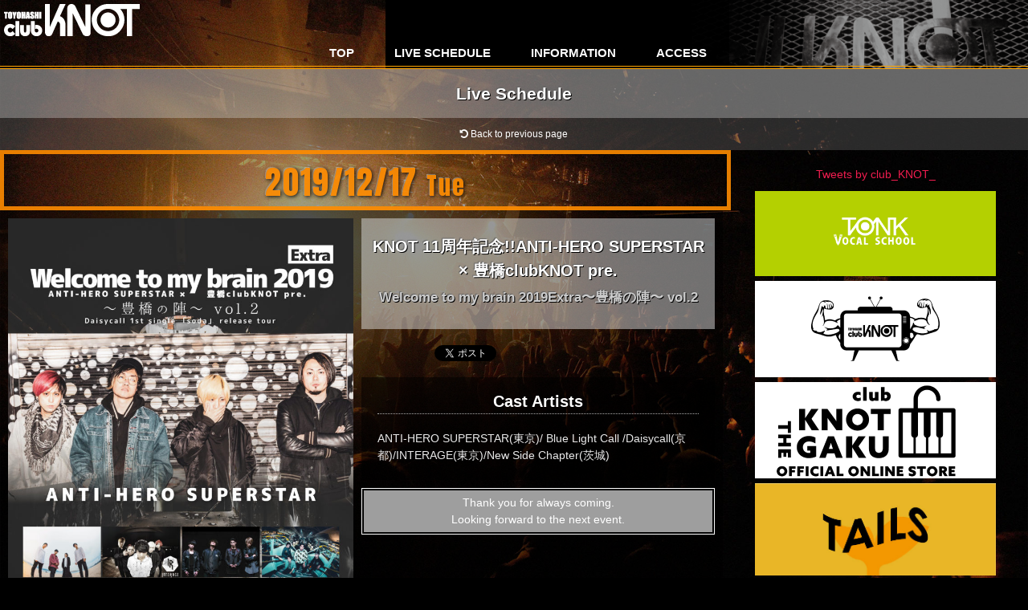

--- FILE ---
content_type: text/html; charset=UTF-8
request_url: https://club-knot.com/live_schedule/knot-11%E5%91%A8%E5%B9%B4%E8%A8%98%E5%BF%B5anti-hero-superstar-x-%E8%B1%8A%E6%A9%8Bclubknot-pre
body_size: 8641
content:
<!DOCTYPE html>
<html lang="ja">

<head prefix="og: http://ogp.me/ns#">
    <title>
          KNOT 11周年記念!!ANTI-HERO SUPERSTAR × 豊橋clubKNOT pre.    </title>
    <meta charset="utf-8">
        <meta name="viewport" content="width=device-width, initial-scale=1.0" />

        <link rel="stylesheet" href="https://club-knot.com/wp-content/themes/knot-themes/library/css/top_page.min.css" type="text/css" />
        <link rel="stylesheet" href="https://club-knot.com/wp-content/themes/knot-themes/library/css/style.min.css" type="text/css" />

    <link href="//netdna.bootstrapcdn.com/font-awesome/4.7.0/css/font-awesome.min.css" rel="stylesheet">
    

    
    <meta property="fb:app_id" content="1919147078338958" />
    <meta property="og:site_name" content="club KNOT" />
    <meta property="og:locale" content="ja_JP" />
    <meta name="keywords" content="豊橋,ライブハウス,clubknot,クラブノット,バンド,アーティスト" />
    <meta property="og:image:width" content="640" />
    <meta property="og:image:height" content="480" />

                <meta name="twitter:card" content="summary_large_image" />
    <meta name="twitter:site" content="@club_KNOT_" />
    <meta name="twitter:creator" content="@club_KNOT_" />
    <meta name="twitter:url" content="https://club-knot.com/live_schedule/knot-11%e5%91%a8%e5%b9%b4%e8%a8%98%e5%bf%b5anti-hero-superstar-x-%e8%b1%8a%e6%a9%8bclubknot-pre" />
    <meta name="twitter:title" content="KNOT 11周年記念!!ANTI-HERO SUPERSTAR × 豊橋clubKNOT pre." />
    <meta name="twitter:description" content="KNOT 11周年記念!!ANTI-HERO SUPERSTAR × 豊橋clubKNOT pre.  OPEN :  / START : " />

                    <meta name="twitter:image" content="https://club-knot.com/wp-content/themes/knot-themes/library/images/ogp_img.png"" />
				<meta property=" og:image" content="https://club-knot.com/wp-content/themes/knot-themes/library/images/ogp_img.png"" />
		    
            <meta name="description" content="KNOT 11周年記念!!ANTI-HERO SUPERSTAR × 豊橋clubKNOT pre. " />
    <meta property="og:type" content="article" />
    <meta property="og:title" content="KNOT 11周年記念!!ANTI-HERO SUPERSTAR × 豊橋clubKNOT pre." />
    <meta property="og:url" content="https://club-knot.com/live_schedule/knot-11%e5%91%a8%e5%b9%b4%e8%a8%98%e5%bf%b5anti-hero-superstar-x-%e8%b1%8a%e6%a9%8bclubknot-pre" />
    <meta property="og:description" content="KNOT 11周年記念!!ANTI-HERO SUPERSTAR × 豊橋clubKNOT pre.  OPEN :  / START : " />
    
        

    <script src="https://ajax.googleapis.com/ajax/libs/jquery/1.12.4/jquery.min.js"></script>
    <script src="https://club-knot.com/wp-content/themes/knot-themes/library/js/jquery.cookie.min.js"></script>
    <link href="https://fonts.googleapis.com/css?family=Anton|Shrikhand" rel="stylesheet" />
    <meta name='robots' content='max-image-preview:large' />
<script type="text/javascript">
window._wpemojiSettings = {"baseUrl":"https:\/\/s.w.org\/images\/core\/emoji\/14.0.0\/72x72\/","ext":".png","svgUrl":"https:\/\/s.w.org\/images\/core\/emoji\/14.0.0\/svg\/","svgExt":".svg","source":{"concatemoji":"https:\/\/club-knot.com\/wp-includes\/js\/wp-emoji-release.min.js?ver=6.1.9"}};
/*! This file is auto-generated */
!function(e,a,t){var n,r,o,i=a.createElement("canvas"),p=i.getContext&&i.getContext("2d");function s(e,t){var a=String.fromCharCode,e=(p.clearRect(0,0,i.width,i.height),p.fillText(a.apply(this,e),0,0),i.toDataURL());return p.clearRect(0,0,i.width,i.height),p.fillText(a.apply(this,t),0,0),e===i.toDataURL()}function c(e){var t=a.createElement("script");t.src=e,t.defer=t.type="text/javascript",a.getElementsByTagName("head")[0].appendChild(t)}for(o=Array("flag","emoji"),t.supports={everything:!0,everythingExceptFlag:!0},r=0;r<o.length;r++)t.supports[o[r]]=function(e){if(p&&p.fillText)switch(p.textBaseline="top",p.font="600 32px Arial",e){case"flag":return s([127987,65039,8205,9895,65039],[127987,65039,8203,9895,65039])?!1:!s([55356,56826,55356,56819],[55356,56826,8203,55356,56819])&&!s([55356,57332,56128,56423,56128,56418,56128,56421,56128,56430,56128,56423,56128,56447],[55356,57332,8203,56128,56423,8203,56128,56418,8203,56128,56421,8203,56128,56430,8203,56128,56423,8203,56128,56447]);case"emoji":return!s([129777,127995,8205,129778,127999],[129777,127995,8203,129778,127999])}return!1}(o[r]),t.supports.everything=t.supports.everything&&t.supports[o[r]],"flag"!==o[r]&&(t.supports.everythingExceptFlag=t.supports.everythingExceptFlag&&t.supports[o[r]]);t.supports.everythingExceptFlag=t.supports.everythingExceptFlag&&!t.supports.flag,t.DOMReady=!1,t.readyCallback=function(){t.DOMReady=!0},t.supports.everything||(n=function(){t.readyCallback()},a.addEventListener?(a.addEventListener("DOMContentLoaded",n,!1),e.addEventListener("load",n,!1)):(e.attachEvent("onload",n),a.attachEvent("onreadystatechange",function(){"complete"===a.readyState&&t.readyCallback()})),(e=t.source||{}).concatemoji?c(e.concatemoji):e.wpemoji&&e.twemoji&&(c(e.twemoji),c(e.wpemoji)))}(window,document,window._wpemojiSettings);
</script>
<style type="text/css">
img.wp-smiley,
img.emoji {
	display: inline !important;
	border: none !important;
	box-shadow: none !important;
	height: 1em !important;
	width: 1em !important;
	margin: 0 0.07em !important;
	vertical-align: -0.1em !important;
	background: none !important;
	padding: 0 !important;
}
</style>
	<link rel='stylesheet' id='wp-block-library-css' href='https://club-knot.com/wp-includes/css/dist/block-library/style.min.css?ver=6.1.9' type='text/css' media='all' />
<link rel='stylesheet' id='classic-theme-styles-css' href='https://club-knot.com/wp-includes/css/classic-themes.min.css?ver=1' type='text/css' media='all' />
<style id='global-styles-inline-css' type='text/css'>
body{--wp--preset--color--black: #000000;--wp--preset--color--cyan-bluish-gray: #abb8c3;--wp--preset--color--white: #ffffff;--wp--preset--color--pale-pink: #f78da7;--wp--preset--color--vivid-red: #cf2e2e;--wp--preset--color--luminous-vivid-orange: #ff6900;--wp--preset--color--luminous-vivid-amber: #fcb900;--wp--preset--color--light-green-cyan: #7bdcb5;--wp--preset--color--vivid-green-cyan: #00d084;--wp--preset--color--pale-cyan-blue: #8ed1fc;--wp--preset--color--vivid-cyan-blue: #0693e3;--wp--preset--color--vivid-purple: #9b51e0;--wp--preset--gradient--vivid-cyan-blue-to-vivid-purple: linear-gradient(135deg,rgba(6,147,227,1) 0%,rgb(155,81,224) 100%);--wp--preset--gradient--light-green-cyan-to-vivid-green-cyan: linear-gradient(135deg,rgb(122,220,180) 0%,rgb(0,208,130) 100%);--wp--preset--gradient--luminous-vivid-amber-to-luminous-vivid-orange: linear-gradient(135deg,rgba(252,185,0,1) 0%,rgba(255,105,0,1) 100%);--wp--preset--gradient--luminous-vivid-orange-to-vivid-red: linear-gradient(135deg,rgba(255,105,0,1) 0%,rgb(207,46,46) 100%);--wp--preset--gradient--very-light-gray-to-cyan-bluish-gray: linear-gradient(135deg,rgb(238,238,238) 0%,rgb(169,184,195) 100%);--wp--preset--gradient--cool-to-warm-spectrum: linear-gradient(135deg,rgb(74,234,220) 0%,rgb(151,120,209) 20%,rgb(207,42,186) 40%,rgb(238,44,130) 60%,rgb(251,105,98) 80%,rgb(254,248,76) 100%);--wp--preset--gradient--blush-light-purple: linear-gradient(135deg,rgb(255,206,236) 0%,rgb(152,150,240) 100%);--wp--preset--gradient--blush-bordeaux: linear-gradient(135deg,rgb(254,205,165) 0%,rgb(254,45,45) 50%,rgb(107,0,62) 100%);--wp--preset--gradient--luminous-dusk: linear-gradient(135deg,rgb(255,203,112) 0%,rgb(199,81,192) 50%,rgb(65,88,208) 100%);--wp--preset--gradient--pale-ocean: linear-gradient(135deg,rgb(255,245,203) 0%,rgb(182,227,212) 50%,rgb(51,167,181) 100%);--wp--preset--gradient--electric-grass: linear-gradient(135deg,rgb(202,248,128) 0%,rgb(113,206,126) 100%);--wp--preset--gradient--midnight: linear-gradient(135deg,rgb(2,3,129) 0%,rgb(40,116,252) 100%);--wp--preset--duotone--dark-grayscale: url('#wp-duotone-dark-grayscale');--wp--preset--duotone--grayscale: url('#wp-duotone-grayscale');--wp--preset--duotone--purple-yellow: url('#wp-duotone-purple-yellow');--wp--preset--duotone--blue-red: url('#wp-duotone-blue-red');--wp--preset--duotone--midnight: url('#wp-duotone-midnight');--wp--preset--duotone--magenta-yellow: url('#wp-duotone-magenta-yellow');--wp--preset--duotone--purple-green: url('#wp-duotone-purple-green');--wp--preset--duotone--blue-orange: url('#wp-duotone-blue-orange');--wp--preset--font-size--small: 13px;--wp--preset--font-size--medium: 20px;--wp--preset--font-size--large: 36px;--wp--preset--font-size--x-large: 42px;--wp--preset--spacing--20: 0.44rem;--wp--preset--spacing--30: 0.67rem;--wp--preset--spacing--40: 1rem;--wp--preset--spacing--50: 1.5rem;--wp--preset--spacing--60: 2.25rem;--wp--preset--spacing--70: 3.38rem;--wp--preset--spacing--80: 5.06rem;}:where(.is-layout-flex){gap: 0.5em;}body .is-layout-flow > .alignleft{float: left;margin-inline-start: 0;margin-inline-end: 2em;}body .is-layout-flow > .alignright{float: right;margin-inline-start: 2em;margin-inline-end: 0;}body .is-layout-flow > .aligncenter{margin-left: auto !important;margin-right: auto !important;}body .is-layout-constrained > .alignleft{float: left;margin-inline-start: 0;margin-inline-end: 2em;}body .is-layout-constrained > .alignright{float: right;margin-inline-start: 2em;margin-inline-end: 0;}body .is-layout-constrained > .aligncenter{margin-left: auto !important;margin-right: auto !important;}body .is-layout-constrained > :where(:not(.alignleft):not(.alignright):not(.alignfull)){max-width: var(--wp--style--global--content-size);margin-left: auto !important;margin-right: auto !important;}body .is-layout-constrained > .alignwide{max-width: var(--wp--style--global--wide-size);}body .is-layout-flex{display: flex;}body .is-layout-flex{flex-wrap: wrap;align-items: center;}body .is-layout-flex > *{margin: 0;}:where(.wp-block-columns.is-layout-flex){gap: 2em;}.has-black-color{color: var(--wp--preset--color--black) !important;}.has-cyan-bluish-gray-color{color: var(--wp--preset--color--cyan-bluish-gray) !important;}.has-white-color{color: var(--wp--preset--color--white) !important;}.has-pale-pink-color{color: var(--wp--preset--color--pale-pink) !important;}.has-vivid-red-color{color: var(--wp--preset--color--vivid-red) !important;}.has-luminous-vivid-orange-color{color: var(--wp--preset--color--luminous-vivid-orange) !important;}.has-luminous-vivid-amber-color{color: var(--wp--preset--color--luminous-vivid-amber) !important;}.has-light-green-cyan-color{color: var(--wp--preset--color--light-green-cyan) !important;}.has-vivid-green-cyan-color{color: var(--wp--preset--color--vivid-green-cyan) !important;}.has-pale-cyan-blue-color{color: var(--wp--preset--color--pale-cyan-blue) !important;}.has-vivid-cyan-blue-color{color: var(--wp--preset--color--vivid-cyan-blue) !important;}.has-vivid-purple-color{color: var(--wp--preset--color--vivid-purple) !important;}.has-black-background-color{background-color: var(--wp--preset--color--black) !important;}.has-cyan-bluish-gray-background-color{background-color: var(--wp--preset--color--cyan-bluish-gray) !important;}.has-white-background-color{background-color: var(--wp--preset--color--white) !important;}.has-pale-pink-background-color{background-color: var(--wp--preset--color--pale-pink) !important;}.has-vivid-red-background-color{background-color: var(--wp--preset--color--vivid-red) !important;}.has-luminous-vivid-orange-background-color{background-color: var(--wp--preset--color--luminous-vivid-orange) !important;}.has-luminous-vivid-amber-background-color{background-color: var(--wp--preset--color--luminous-vivid-amber) !important;}.has-light-green-cyan-background-color{background-color: var(--wp--preset--color--light-green-cyan) !important;}.has-vivid-green-cyan-background-color{background-color: var(--wp--preset--color--vivid-green-cyan) !important;}.has-pale-cyan-blue-background-color{background-color: var(--wp--preset--color--pale-cyan-blue) !important;}.has-vivid-cyan-blue-background-color{background-color: var(--wp--preset--color--vivid-cyan-blue) !important;}.has-vivid-purple-background-color{background-color: var(--wp--preset--color--vivid-purple) !important;}.has-black-border-color{border-color: var(--wp--preset--color--black) !important;}.has-cyan-bluish-gray-border-color{border-color: var(--wp--preset--color--cyan-bluish-gray) !important;}.has-white-border-color{border-color: var(--wp--preset--color--white) !important;}.has-pale-pink-border-color{border-color: var(--wp--preset--color--pale-pink) !important;}.has-vivid-red-border-color{border-color: var(--wp--preset--color--vivid-red) !important;}.has-luminous-vivid-orange-border-color{border-color: var(--wp--preset--color--luminous-vivid-orange) !important;}.has-luminous-vivid-amber-border-color{border-color: var(--wp--preset--color--luminous-vivid-amber) !important;}.has-light-green-cyan-border-color{border-color: var(--wp--preset--color--light-green-cyan) !important;}.has-vivid-green-cyan-border-color{border-color: var(--wp--preset--color--vivid-green-cyan) !important;}.has-pale-cyan-blue-border-color{border-color: var(--wp--preset--color--pale-cyan-blue) !important;}.has-vivid-cyan-blue-border-color{border-color: var(--wp--preset--color--vivid-cyan-blue) !important;}.has-vivid-purple-border-color{border-color: var(--wp--preset--color--vivid-purple) !important;}.has-vivid-cyan-blue-to-vivid-purple-gradient-background{background: var(--wp--preset--gradient--vivid-cyan-blue-to-vivid-purple) !important;}.has-light-green-cyan-to-vivid-green-cyan-gradient-background{background: var(--wp--preset--gradient--light-green-cyan-to-vivid-green-cyan) !important;}.has-luminous-vivid-amber-to-luminous-vivid-orange-gradient-background{background: var(--wp--preset--gradient--luminous-vivid-amber-to-luminous-vivid-orange) !important;}.has-luminous-vivid-orange-to-vivid-red-gradient-background{background: var(--wp--preset--gradient--luminous-vivid-orange-to-vivid-red) !important;}.has-very-light-gray-to-cyan-bluish-gray-gradient-background{background: var(--wp--preset--gradient--very-light-gray-to-cyan-bluish-gray) !important;}.has-cool-to-warm-spectrum-gradient-background{background: var(--wp--preset--gradient--cool-to-warm-spectrum) !important;}.has-blush-light-purple-gradient-background{background: var(--wp--preset--gradient--blush-light-purple) !important;}.has-blush-bordeaux-gradient-background{background: var(--wp--preset--gradient--blush-bordeaux) !important;}.has-luminous-dusk-gradient-background{background: var(--wp--preset--gradient--luminous-dusk) !important;}.has-pale-ocean-gradient-background{background: var(--wp--preset--gradient--pale-ocean) !important;}.has-electric-grass-gradient-background{background: var(--wp--preset--gradient--electric-grass) !important;}.has-midnight-gradient-background{background: var(--wp--preset--gradient--midnight) !important;}.has-small-font-size{font-size: var(--wp--preset--font-size--small) !important;}.has-medium-font-size{font-size: var(--wp--preset--font-size--medium) !important;}.has-large-font-size{font-size: var(--wp--preset--font-size--large) !important;}.has-x-large-font-size{font-size: var(--wp--preset--font-size--x-large) !important;}
.wp-block-navigation a:where(:not(.wp-element-button)){color: inherit;}
:where(.wp-block-columns.is-layout-flex){gap: 2em;}
.wp-block-pullquote{font-size: 1.5em;line-height: 1.6;}
</style>
<script type='text/javascript' src='https://club-knot.com/wp-includes/js/jquery/jquery.min.js?ver=3.6.1' id='jquery-core-js'></script>
<script type='text/javascript' src='https://club-knot.com/wp-content/themes/knot-themes/library/js/slider.js?ver=6.1.9' async charset='UTF-8' id='slider-js'></script>
<script type='text/javascript' src='https://club-knot.com/wp-content/themes/knot-themes/library/js/navbutton.js?ver=6.1.9' async charset='UTF-8' id='navbutton_script-js'></script>
<link rel="https://api.w.org/" href="https://club-knot.com/wp-json/" /><link rel="EditURI" type="application/rsd+xml" title="RSD" href="https://club-knot.com/xmlrpc.php?rsd" />
<link rel="wlwmanifest" type="application/wlwmanifest+xml" href="https://club-knot.com/wp-includes/wlwmanifest.xml" />
<meta name="generator" content="WordPress 6.1.9" />
<link rel="canonical" href="https://club-knot.com/live_schedule/knot-11%e5%91%a8%e5%b9%b4%e8%a8%98%e5%bf%b5anti-hero-superstar-x-%e8%b1%8a%e6%a9%8bclubknot-pre" />
<link rel='shortlink' href='https://club-knot.com/?p=4460' />
<link rel="alternate" type="application/json+oembed" href="https://club-knot.com/wp-json/oembed/1.0/embed?url=https%3A%2F%2Fclub-knot.com%2Flive_schedule%2Fknot-11%25e5%2591%25a8%25e5%25b9%25b4%25e8%25a8%2598%25e5%25bf%25b5anti-hero-superstar-x-%25e8%25b1%258a%25e6%25a9%258bclubknot-pre" />
<link rel="alternate" type="text/xml+oembed" href="https://club-knot.com/wp-json/oembed/1.0/embed?url=https%3A%2F%2Fclub-knot.com%2Flive_schedule%2Fknot-11%25e5%2591%25a8%25e5%25b9%25b4%25e8%25a8%2598%25e5%25bf%25b5anti-hero-superstar-x-%25e8%25b1%258a%25e6%25a9%258bclubknot-pre&#038;format=xml" />
		<style type="text/css" id="wp-custom-css">
			
.button {
  background-color: #04AA6D; /* Green */
  border: none;
  color: white;
  padding: 15px 32px;
  text-align: center;
  text-decoration: none;
  display: inline-block;
  font-size: 16px;
}		</style>
		    </head>

<body class="live_schedule-template-default single single-live_schedule postid-4460">

    <header>
        <div class="header-inner">
            <div class="site-title">
                <h1><a href="https://club-knot.com"><img src="https://club-knot.com/wp-content/themes/knot-themes/library/images/title.png"></a></h1>
            </div>

        </div>
        <!--ヘッダーメニュー-->
        <div class="top-nav-area">
            <!--ボタンの設定-->
            <button type="button" id="navbutton">
                MENU
                            </button>

                                    <nav id="header-nav" class="header-nav"><ul id="menu-menu" class="menu"><li id="menu-item-891" class="menu-item menu-item-type-post_type menu-item-object-page menu-item-home menu-item-891"><a href="https://club-knot.com/">TOP</a></li>
<li id="menu-item-894" class="menu-item menu-item-type-post_type menu-item-object-page menu-item-894"><a href="https://club-knot.com/schedule">LIVE SCHEDULE</a></li>
<li id="menu-item-893" class="menu-item menu-item-type-post_type menu-item-object-page menu-item-893"><a href="https://club-knot.com/information">INFORMATION</a></li>
<li id="menu-item-892" class="menu-item menu-item-type-post_type menu-item-object-page menu-item-892"><a href="https://club-knot.com/access">ACCESS</a></li>
</ul></nav>                    </div>
    </header>

<div class="l_container">
    <div class="header_title">
        <h2>Live Schedule</h2>
    </div>
    <div class="back_to_button">
        <a href="javascript:void(0)" onclick="javascript:history.back()"><i class="fa fa-undo" aria-hidden="true"></i> Back to previous page</a>
    </div>
    <div class="l_contents">

                                        <article class="event post-4460 live_schedule type-live_schedule status-publish hentry">

                    <div class="single_event">

                                                                        <h3 style="color: #ff8c00;border: 5px solid #ff8c00">
                            2019/12/17 <span style=font-size:75%;>Tue</span>                        </h3>

                                                <div class="single_eventM">
                            <div class="single_eventL">

                                
                                <figure>
                                    

                                                                                                                                                                                                                                                                                                                                    
                                    
                                                                                                                                                                                                                                                                            
                                    
                                    
                                    
                                                                        
                                                                                                                                <div class="single_head-img">
                                                <img sizes="(max-width: 320px) 300px, (max-width: 360px) 340px, (max-width: 375px) 355px, (max-width: 414px) 394px, (max-width: 568px) 290px, (max-width: 736px) 320px, (max-width: 812px) 290px, (max-width: 920px) 430px, 430px" src="https://club-knot.com/wp-content/uploads/2019/10/IMG_8301-318x450.jpg" srcset="https://club-knot.com/wp-content/uploads/2019/10/IMG_8301.jpg 1190w, https://club-knot.com/wp-content/uploads/2019/10/IMG_8301-339x480.jpg 339w, https://club-knot.com/wp-content/uploads/2019/10/IMG_8301-768x1087.jpg 768w, https://club-knot.com/wp-content/uploads/2019/10/IMG_8301-1085x1536.jpg 1085w, https://club-knot.com/wp-content/uploads/2019/10/IMG_8301-318x450.jpg 318w, https://club-knot.com/wp-content/uploads/2019/10/IMG_8301-424x600.jpg 424w, https://club-knot.com/wp-content/uploads/2019/10/IMG_8301-159x225.jpg 159w, https://club-knot.com/wp-content/uploads/2019/10/IMG_8301-283x400.jpg 283w, https://club-knot.com/wp-content/uploads/2019/10/IMG_8301-85x120.jpg 85w, https://club-knot.com/wp-content/uploads/2019/10/IMG_8301-79x112.jpg 79w, https://club-knot.com/wp-content/uploads/2019/10/IMG_8301-42x60.jpg 42w" alt="KNOT 11周年記念!!ANTI-HERO SUPERSTAR × 豊橋clubKNOT pre." />
                                            </div>
                                        
                                    
                                </figure>

                            </div>
                            
                            <div class="single_eventR">
                                
                                <div class="music_genre">

                                    
                                </div>

                                
                                <div class="single_title">
                                    <h4>
                                        KNOT 11周年記念!!ANTI-HERO SUPERSTAR × 豊橋clubKNOT pre.                                        <br><small>Welcome to my brain 2019Extra〜豊橋の陣〜 vol.2</small>                                                                            </h4>
                                </div>

                                
                                <div class="sns_share">
                                    <div class="sns_share twitter">
                                                                                
                                        <a class="twitter-share-button" href="https://twitter.com/share" data-text="KNOT 11周年記念!!ANTI-HERO SUPERSTAR × 豊橋clubKNOT pre.&nbsp;
ANTI-HERO SUPERSTAR/Blue Light Call" data-url="https://club-knot.com/?p=4460" data-hashtags="clubknot" data-count="horizontal" data-dnt="true" data-related="saiminjuku,clubknot" target="_blank">Tweet</a>
                                    </div>
                                    <div class="fb-like" data-href="https://club-knot.com/live_schedule/knot-11%e5%91%a8%e5%b9%b4%e8%a8%98%e5%bf%b5anti-hero-superstar-x-%e8%b1%8a%e6%a9%8bclubknot-pre" data-layout="button_count" data-action="like" data-size="small" data-show-faces="true" data-share="true">
                                    </div>
                                    <div class="line-it-button" data-lang="ja" data-type="share-a" data-url="https://club-knot.com/?p=4460" style="display: none;">
                                    </div>
                                </div>

                                
                                
                                

                                 <div class="event_artist"><h4>Cast Artists</h4>
                                
                                
                                <span class="inline">                                                                    ANTI-HERO SUPERSTAR(東京)/                                                                    Blue Light Call                                                                /Daisycall(京都)/INTERAGE(東京)/New Side Chapter(茨城)                                </span>
                                

                                
                                                                
                                                                                                
                                

                                
                                                                
                                                                                                
                                
                                </div>                                
                                
                                <div class="event_info">
                                                                                                                                                                                    
                                                                                                                                                        <div class="event_finish">
                                            Thank you for always coming.<br>Looking forward to the next event.
                                        </div>
                                                                        
                                </div>
                                
                            </div>
                        </div>

                        

                        <div class="cast_artists">

                            <h3>Cast Artists Informations</h3>                            

                                                                                                        <div class="cast_artist">
                                                                                                                                    <p class="cast_artist_photo">
                                                    <img sizes="(max-width: 320px) 300px, (max-width: 360px) 340px, (max-width: 375px) 355px, (max-width: 414px) 394px, (max-width: 568px) 290px, (max-width: 736px) 320px, (max-width: 812px) 290px, (max-width: 920px) 430px, 430px" src="https://club-knot.com/wp-content/uploads/2018/08/FXDnOWiagAAtwvS-300x200.jpg" srcset="" alt="ANTI-HERO SUPERSTAR" />
                                                </p>
                                                                                        <div class="cast_artist_info">
                                                <span class="cast_artist_name">
                                                    ANTI-HERO SUPERSTAR                                                </span>
                                                                                                                                                    <p class="cast_artist_bar">Active area</p>
                                                    <span>
                                                        東京                                                    </span>
                                                                                            </div>
                                                                                                                        </div>
                                                                                                                                            <div class="cast_artist">
                                                                                                                                    <p class="cast_artist_photo">
                                                    <img sizes="(max-width: 320px) 300px, (max-width: 360px) 340px, (max-width: 375px) 355px, (max-width: 414px) 394px, (max-width: 568px) 290px, (max-width: 736px) 320px, (max-width: 812px) 290px, (max-width: 920px) 430px, 430px" src="https://club-knot.com/wp-content/uploads/2018/08/Blue-Light-Call-300x200.jpg" srcset="" alt="Blue Light Call" />
                                                </p>
                                                                                        <div class="cast_artist_info">
                                                <span class="cast_artist_name">
                                                    Blue Light Call                                                </span>
                                                                                                                                            </div>
                                                                                                                        </div>
                                                                    
                            
                            
                            
                            
                            
                            
                            <div class='cast_artist'>
                                    <div class='cast_artist_info'>
                                    <span class='cast_artist_name'>
                                    Daisycall(京都)
                                    </span>
                                    </div>
                                    </div><div class='cast_artist'>
                                    <div class='cast_artist_info'>
                                    <span class='cast_artist_name'>
                                    INTERAGE(東京)
                                    </span>
                                    </div>
                                    </div><div class='cast_artist'>
                                    <div class='cast_artist_info'>
                                    <span class='cast_artist_name'>
                                    New Side Chapter(茨城)
                                    </span>
                                    </div>
                                    </div>
                            
                            
                        </div>

                                    
                                </article>

                <aside id="sidebar">
	<div class="sidebar-inner">
		<div id="custom_html-3" class="widget_text widget_custom_html sidebar-wrapper"><div class="textwidget custom-html-widget"><div class="twitter_widget_style">
<a class="twitter-timeline" data-lang="ja" data-height="600" data-theme="dark" data-link-color="#FAB81E" href="https://twitter.com/club_KNOT_?ref_src=twsrc%5Etfw">Tweets by club_KNOT_</a> <script async src="//platform.twitter.com/widgets.js" charset="utf-8"></script>
</div></div></div><div id="block-2" class="widget_block sidebar-wrapper"><a href="https://tonkvocal.com/" target="_blank"><img decoding="async" src="https://tonkvocal.com/wp-content/uploads/2014/04/03.jpg" width="300px"></a></div><div id="block-4" class="widget_block sidebar-wrapper"><a href="https://www.youtube.com/channel/UCauGNiJ-GUulz244tWAwN4A" target="_blank"><img decoding="async" src="https://club-knot.com/wp-content/uploads/2021/03/knottv_logo.png" width="300px"></a></div><div id="block-6" class="widget_block sidebar-wrapper"><a href="https://clubknot.stores.jp/" target="_blank"><img decoding="async" src="https://club-knot.com/wp-content/uploads/2023/03/stores.png" width="300px">
</a></div><div id="block-7" class="widget_block sidebar-wrapper"><a href="https://www.instagram.com/tails0532" target="_blank"><img decoding="async" src="https://club-knot.com/wp-content/uploads/2024/09/tails.jpg" width="300px">
</a></div>	</div>
</aside>
    </div>
            <div class="prev_navi">
    <ul>

                <li>
            <a href="https://club-knot.com/live_schedule/knot11%e5%91%a8%e5%b9%b4%e8%a8%98%e5%bf%b5the-strike-homexclub-knot-pre"><i class="fa fa-angle-left" aria-hidden="true"></i>
                <span class="lf_left">Prev EVENT</span>
            </a>
        </li>
        
                <li>
            <a href="https://club-knot.com/live_schedule/knot11%e5%91%a8%e5%b9%b4%e8%a8%98%e5%bf%b5">
                <span class="lf_right">Next EVENT</span><i class="fa fa-angle-right" aria-hidden="true"></i>
            </a>
        </li>
            </ul>
</div>
</div>
<a href="#" class="topBtn" id="topBtn">TOP</a>

<div class="sidebar_clubKNOT">
    <div class="sidebar_info">
        <dl>
            <dt>
                <img src="https://club-knot.com/wp-content/themes/knot-themes/library/images/room.png" alt="club KNOT">
            </dt>
            <dd>
                <span class="sidebar_title">club KNOT TOYOHASHI</span>
                〒440-0888<br />愛知県豊橋市駅前大通1丁目7-1
                <div class="sidebar_tel">
                    <span>INFO &amp; RESERVATION</span>
                    <a href="tel:0532573655" class="sidebar_infores"><span><i class="fa fa-phone" aria-hidden="true"></i> 0532-57-3655</span></a>
                    <a href="mailto:info@club-knot.com?subject=ホームページを見て" class="sidebar_infores"><span><i class="fa fa-envelope" aria-hidden="true"></i> info@club-knot.com</span></a>
                </div>
            </dd>
        </dl>
    </div>
</div>

<footer>
    <div class="footer-inner">
        <div class="footer-nav-area">
            <nav id="footer-nav" class="footer-nav"><ul id="menu-menu-1" class="menu"><li class="menu-item menu-item-type-post_type menu-item-object-page menu-item-home menu-item-891"><a href="https://club-knot.com/">TOP</a></li>
<li class="menu-item menu-item-type-post_type menu-item-object-page menu-item-894"><a href="https://club-knot.com/schedule">LIVE SCHEDULE</a></li>
<li class="menu-item menu-item-type-post_type menu-item-object-page menu-item-893"><a href="https://club-knot.com/information">INFORMATION</a></li>
<li class="menu-item menu-item-type-post_type menu-item-object-page menu-item-892"><a href="https://club-knot.com/access">ACCESS</a></li>
</ul></nav>        </div>
        <div class="copyright">
            <p><a style="color: #23282D;" href="https://club-knot.com/staff.php"><i class="fa fa-cog" aria-hidden="true"></i></a> copyright ©
                club KNOT All Rights Reserved.</p>
        </div>
    </div>
</footer>
<script>
    $(document).ready(function() {
        $("#topBtn").hide();
        $(window).on("scroll", function() {
            if ($(this).scrollTop() > 100) {
                $("#topBtn").fadeIn("fast");
            } else {
                $("#topBtn").fadeOut("fast");
            }
            scrollHeight = $(document).height(); //ドキュメントの高さ 
            scrollPosition = $(window).height() + $(window).scrollTop(); //現在地 
            footHeight = $("footer").innerHeight(); //footerの高さ（＝止めたい位置）
            if (scrollHeight - scrollPosition <= footHeight) { //ドキュメントの高さと現在地の差がfooterの高さ以下になったら
                $("#topBtn").css({
                    "position": "absolute", //pisitionをabsolute（親：wrapperからの絶対値）に変更
                    "bottom": footHeight + 20 //下からfooterの高さ + 20px上げた位置に配置
                });
            } else { //それ以外の場合は
                $("#topBtn").css({
                    "position": "fixed", //固定表示
                    "bottom": "20px" //下から20px上げた位置に
                });
            }
        });
        $('#topBtn').click(function() {
            $('body,html').animate({
                scrollTop: 0
            }, 400);
            return false;
        });
    });

</script>
<script>
    // Create a <select> and append to #menu
    var $select = $('<select></select>');
    $('#monthly').append($select);

    // Cycle over menu links
    $('#monthly a').each(function() {
        var $anchor = $(this);

        // Create an option
        var $option = $('<option></option>');

        // Deal with selected options depending on current page
        if ($anchor.parent().hasClass('selected')) {
            $option.prop('selected', true);
        }

        // Option's value is the href
        $option.val($anchor.attr('href'));

        // Option's text is the text of link
        $option.text($anchor.text());

        // Append option to <select>
        $select.append($option);

    });

    $select.change(function() {
        window.location = $select.val();
    });

</script>
<script>
    window.twttr = (function(d, s, id) {
        var js, fjs = d.getElementsByTagName(s)[0],
            t = window.twttr || {};
        if (d.getElementById(id)) return;
        js = d.createElement(s);
        js.id = id;
        js.async = true;
        js.src = "https://platform.twitter.com/widgets.js";
        fjs.parentNode.insertBefore(js, fjs);
        t._e = [];
        t.ready = function(f) {
            t._e.push(f);
        };
        return t;
    }(document, "script", "twitter-wjs"));

</script>

<div id="fb-root"></div>
<script>
    (function(d, s, id) {
        var js, fjs = d.getElementsByTagName(s)[0];
        if (d.getElementById(id)) return;
        js = d.createElement(s);
        js.id = id;
        js.async = true;
        js.src = "//connect.facebook.net/ja_JP/sdk.js#xfbml=1&version=v2.10&appId=1919147078338958";
        fjs.parentNode.insertBefore(js, fjs);
    }(document, 'script', 'facebook-jssdk'));

</script>


<script src="https://d.line-scdn.net/r/web/social-plugin/js/thirdparty/loader.min.js" async="async" defer="defer"></script>
<script>
    jQuery(function() {
        $('link[as = "style"]').attr('rel', 'stylesheet');
    });

</script>

</body>

</html>
